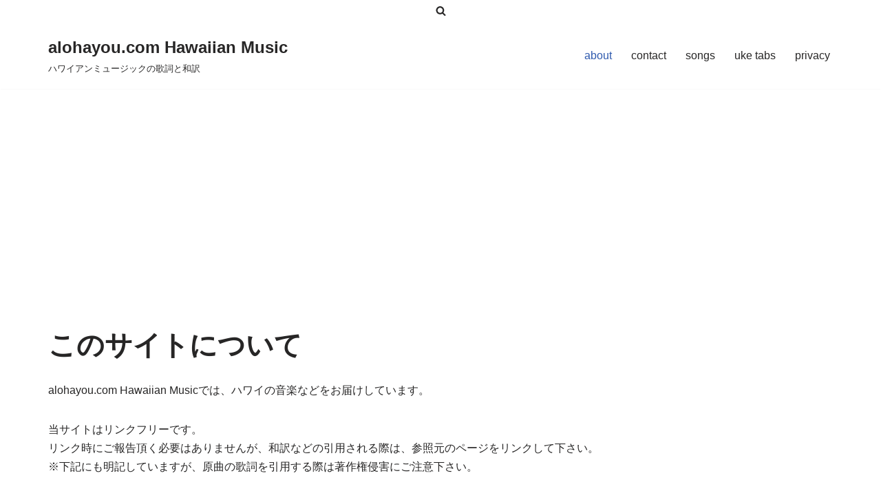

--- FILE ---
content_type: text/html; charset=UTF-8
request_url: https://alohayou.com/info/
body_size: 88849
content:
<!DOCTYPE html>
<html lang="ja">

<head>
	
	<meta charset="UTF-8">
	<meta name="viewport" content="width=device-width, initial-scale=1, minimum-scale=1">
	<link rel="profile" href="http://gmpg.org/xfn/11">
			<link rel="pingback" href="https://alohayou.com/wordpress/xmlrpc.php">
		<title>このサイトについて &#8211; alohayou.com Hawaiian Music</title>
<meta name='robots' content='max-image-preview:large' />
<link rel="alternate" type="application/rss+xml" title="alohayou.com Hawaiian Music &raquo; フィード" href="https://alohayou.com/feed/" />
<link rel="alternate" type="application/rss+xml" title="alohayou.com Hawaiian Music &raquo; コメントフィード" href="https://alohayou.com/comments/feed/" />
<link rel="alternate" type="application/rss+xml" title="alohayou.com Hawaiian Music &raquo; このサイトについて のコメントのフィード" href="https://alohayou.com/info/feed/" />
<link rel="alternate" title="oEmbed (JSON)" type="application/json+oembed" href="https://alohayou.com/wp-json/oembed/1.0/embed?url=https%3A%2F%2Falohayou.com%2Finfo%2F" />
<link rel="alternate" title="oEmbed (XML)" type="text/xml+oembed" href="https://alohayou.com/wp-json/oembed/1.0/embed?url=https%3A%2F%2Falohayou.com%2Finfo%2F&#038;format=xml" />
<style id='wp-img-auto-sizes-contain-inline-css'>
img:is([sizes=auto i],[sizes^="auto," i]){contain-intrinsic-size:3000px 1500px}
/*# sourceURL=wp-img-auto-sizes-contain-inline-css */
</style>
<style id='wp-emoji-styles-inline-css'>

	img.wp-smiley, img.emoji {
		display: inline !important;
		border: none !important;
		box-shadow: none !important;
		height: 1em !important;
		width: 1em !important;
		margin: 0 0.07em !important;
		vertical-align: -0.1em !important;
		background: none !important;
		padding: 0 !important;
	}
/*# sourceURL=wp-emoji-styles-inline-css */
</style>
<style id='wp-block-library-inline-css'>
:root{--wp-block-synced-color:#7a00df;--wp-block-synced-color--rgb:122,0,223;--wp-bound-block-color:var(--wp-block-synced-color);--wp-editor-canvas-background:#ddd;--wp-admin-theme-color:#007cba;--wp-admin-theme-color--rgb:0,124,186;--wp-admin-theme-color-darker-10:#006ba1;--wp-admin-theme-color-darker-10--rgb:0,107,160.5;--wp-admin-theme-color-darker-20:#005a87;--wp-admin-theme-color-darker-20--rgb:0,90,135;--wp-admin-border-width-focus:2px}@media (min-resolution:192dpi){:root{--wp-admin-border-width-focus:1.5px}}.wp-element-button{cursor:pointer}:root .has-very-light-gray-background-color{background-color:#eee}:root .has-very-dark-gray-background-color{background-color:#313131}:root .has-very-light-gray-color{color:#eee}:root .has-very-dark-gray-color{color:#313131}:root .has-vivid-green-cyan-to-vivid-cyan-blue-gradient-background{background:linear-gradient(135deg,#00d084,#0693e3)}:root .has-purple-crush-gradient-background{background:linear-gradient(135deg,#34e2e4,#4721fb 50%,#ab1dfe)}:root .has-hazy-dawn-gradient-background{background:linear-gradient(135deg,#faaca8,#dad0ec)}:root .has-subdued-olive-gradient-background{background:linear-gradient(135deg,#fafae1,#67a671)}:root .has-atomic-cream-gradient-background{background:linear-gradient(135deg,#fdd79a,#004a59)}:root .has-nightshade-gradient-background{background:linear-gradient(135deg,#330968,#31cdcf)}:root .has-midnight-gradient-background{background:linear-gradient(135deg,#020381,#2874fc)}:root{--wp--preset--font-size--normal:16px;--wp--preset--font-size--huge:42px}.has-regular-font-size{font-size:1em}.has-larger-font-size{font-size:2.625em}.has-normal-font-size{font-size:var(--wp--preset--font-size--normal)}.has-huge-font-size{font-size:var(--wp--preset--font-size--huge)}.has-text-align-center{text-align:center}.has-text-align-left{text-align:left}.has-text-align-right{text-align:right}.has-fit-text{white-space:nowrap!important}#end-resizable-editor-section{display:none}.aligncenter{clear:both}.items-justified-left{justify-content:flex-start}.items-justified-center{justify-content:center}.items-justified-right{justify-content:flex-end}.items-justified-space-between{justify-content:space-between}.screen-reader-text{border:0;clip-path:inset(50%);height:1px;margin:-1px;overflow:hidden;padding:0;position:absolute;width:1px;word-wrap:normal!important}.screen-reader-text:focus{background-color:#ddd;clip-path:none;color:#444;display:block;font-size:1em;height:auto;left:5px;line-height:normal;padding:15px 23px 14px;text-decoration:none;top:5px;width:auto;z-index:100000}html :where(.has-border-color){border-style:solid}html :where([style*=border-top-color]){border-top-style:solid}html :where([style*=border-right-color]){border-right-style:solid}html :where([style*=border-bottom-color]){border-bottom-style:solid}html :where([style*=border-left-color]){border-left-style:solid}html :where([style*=border-width]){border-style:solid}html :where([style*=border-top-width]){border-top-style:solid}html :where([style*=border-right-width]){border-right-style:solid}html :where([style*=border-bottom-width]){border-bottom-style:solid}html :where([style*=border-left-width]){border-left-style:solid}html :where(img[class*=wp-image-]){height:auto;max-width:100%}:where(figure){margin:0 0 1em}html :where(.is-position-sticky){--wp-admin--admin-bar--position-offset:var(--wp-admin--admin-bar--height,0px)}@media screen and (max-width:600px){html :where(.is-position-sticky){--wp-admin--admin-bar--position-offset:0px}}

/*# sourceURL=wp-block-library-inline-css */
</style><style id='global-styles-inline-css'>
:root{--wp--preset--aspect-ratio--square: 1;--wp--preset--aspect-ratio--4-3: 4/3;--wp--preset--aspect-ratio--3-4: 3/4;--wp--preset--aspect-ratio--3-2: 3/2;--wp--preset--aspect-ratio--2-3: 2/3;--wp--preset--aspect-ratio--16-9: 16/9;--wp--preset--aspect-ratio--9-16: 9/16;--wp--preset--color--black: #000000;--wp--preset--color--cyan-bluish-gray: #abb8c3;--wp--preset--color--white: #ffffff;--wp--preset--color--pale-pink: #f78da7;--wp--preset--color--vivid-red: #cf2e2e;--wp--preset--color--luminous-vivid-orange: #ff6900;--wp--preset--color--luminous-vivid-amber: #fcb900;--wp--preset--color--light-green-cyan: #7bdcb5;--wp--preset--color--vivid-green-cyan: #00d084;--wp--preset--color--pale-cyan-blue: #8ed1fc;--wp--preset--color--vivid-cyan-blue: #0693e3;--wp--preset--color--vivid-purple: #9b51e0;--wp--preset--color--neve-link-color: var(--nv-primary-accent);--wp--preset--color--neve-link-hover-color: var(--nv-secondary-accent);--wp--preset--color--nv-site-bg: var(--nv-site-bg);--wp--preset--color--nv-light-bg: var(--nv-light-bg);--wp--preset--color--nv-dark-bg: var(--nv-dark-bg);--wp--preset--color--neve-text-color: var(--nv-text-color);--wp--preset--color--nv-text-dark-bg: var(--nv-text-dark-bg);--wp--preset--color--nv-c-1: var(--nv-c-1);--wp--preset--color--nv-c-2: var(--nv-c-2);--wp--preset--gradient--vivid-cyan-blue-to-vivid-purple: linear-gradient(135deg,rgb(6,147,227) 0%,rgb(155,81,224) 100%);--wp--preset--gradient--light-green-cyan-to-vivid-green-cyan: linear-gradient(135deg,rgb(122,220,180) 0%,rgb(0,208,130) 100%);--wp--preset--gradient--luminous-vivid-amber-to-luminous-vivid-orange: linear-gradient(135deg,rgb(252,185,0) 0%,rgb(255,105,0) 100%);--wp--preset--gradient--luminous-vivid-orange-to-vivid-red: linear-gradient(135deg,rgb(255,105,0) 0%,rgb(207,46,46) 100%);--wp--preset--gradient--very-light-gray-to-cyan-bluish-gray: linear-gradient(135deg,rgb(238,238,238) 0%,rgb(169,184,195) 100%);--wp--preset--gradient--cool-to-warm-spectrum: linear-gradient(135deg,rgb(74,234,220) 0%,rgb(151,120,209) 20%,rgb(207,42,186) 40%,rgb(238,44,130) 60%,rgb(251,105,98) 80%,rgb(254,248,76) 100%);--wp--preset--gradient--blush-light-purple: linear-gradient(135deg,rgb(255,206,236) 0%,rgb(152,150,240) 100%);--wp--preset--gradient--blush-bordeaux: linear-gradient(135deg,rgb(254,205,165) 0%,rgb(254,45,45) 50%,rgb(107,0,62) 100%);--wp--preset--gradient--luminous-dusk: linear-gradient(135deg,rgb(255,203,112) 0%,rgb(199,81,192) 50%,rgb(65,88,208) 100%);--wp--preset--gradient--pale-ocean: linear-gradient(135deg,rgb(255,245,203) 0%,rgb(182,227,212) 50%,rgb(51,167,181) 100%);--wp--preset--gradient--electric-grass: linear-gradient(135deg,rgb(202,248,128) 0%,rgb(113,206,126) 100%);--wp--preset--gradient--midnight: linear-gradient(135deg,rgb(2,3,129) 0%,rgb(40,116,252) 100%);--wp--preset--font-size--small: 13px;--wp--preset--font-size--medium: 20px;--wp--preset--font-size--large: 36px;--wp--preset--font-size--x-large: 42px;--wp--preset--spacing--20: 0.44rem;--wp--preset--spacing--30: 0.67rem;--wp--preset--spacing--40: 1rem;--wp--preset--spacing--50: 1.5rem;--wp--preset--spacing--60: 2.25rem;--wp--preset--spacing--70: 3.38rem;--wp--preset--spacing--80: 5.06rem;--wp--preset--shadow--natural: 6px 6px 9px rgba(0, 0, 0, 0.2);--wp--preset--shadow--deep: 12px 12px 50px rgba(0, 0, 0, 0.4);--wp--preset--shadow--sharp: 6px 6px 0px rgba(0, 0, 0, 0.2);--wp--preset--shadow--outlined: 6px 6px 0px -3px rgb(255, 255, 255), 6px 6px rgb(0, 0, 0);--wp--preset--shadow--crisp: 6px 6px 0px rgb(0, 0, 0);}:where(.is-layout-flex){gap: 0.5em;}:where(.is-layout-grid){gap: 0.5em;}body .is-layout-flex{display: flex;}.is-layout-flex{flex-wrap: wrap;align-items: center;}.is-layout-flex > :is(*, div){margin: 0;}body .is-layout-grid{display: grid;}.is-layout-grid > :is(*, div){margin: 0;}:where(.wp-block-columns.is-layout-flex){gap: 2em;}:where(.wp-block-columns.is-layout-grid){gap: 2em;}:where(.wp-block-post-template.is-layout-flex){gap: 1.25em;}:where(.wp-block-post-template.is-layout-grid){gap: 1.25em;}.has-black-color{color: var(--wp--preset--color--black) !important;}.has-cyan-bluish-gray-color{color: var(--wp--preset--color--cyan-bluish-gray) !important;}.has-white-color{color: var(--wp--preset--color--white) !important;}.has-pale-pink-color{color: var(--wp--preset--color--pale-pink) !important;}.has-vivid-red-color{color: var(--wp--preset--color--vivid-red) !important;}.has-luminous-vivid-orange-color{color: var(--wp--preset--color--luminous-vivid-orange) !important;}.has-luminous-vivid-amber-color{color: var(--wp--preset--color--luminous-vivid-amber) !important;}.has-light-green-cyan-color{color: var(--wp--preset--color--light-green-cyan) !important;}.has-vivid-green-cyan-color{color: var(--wp--preset--color--vivid-green-cyan) !important;}.has-pale-cyan-blue-color{color: var(--wp--preset--color--pale-cyan-blue) !important;}.has-vivid-cyan-blue-color{color: var(--wp--preset--color--vivid-cyan-blue) !important;}.has-vivid-purple-color{color: var(--wp--preset--color--vivid-purple) !important;}.has-neve-link-color-color{color: var(--wp--preset--color--neve-link-color) !important;}.has-neve-link-hover-color-color{color: var(--wp--preset--color--neve-link-hover-color) !important;}.has-nv-site-bg-color{color: var(--wp--preset--color--nv-site-bg) !important;}.has-nv-light-bg-color{color: var(--wp--preset--color--nv-light-bg) !important;}.has-nv-dark-bg-color{color: var(--wp--preset--color--nv-dark-bg) !important;}.has-neve-text-color-color{color: var(--wp--preset--color--neve-text-color) !important;}.has-nv-text-dark-bg-color{color: var(--wp--preset--color--nv-text-dark-bg) !important;}.has-nv-c-1-color{color: var(--wp--preset--color--nv-c-1) !important;}.has-nv-c-2-color{color: var(--wp--preset--color--nv-c-2) !important;}.has-black-background-color{background-color: var(--wp--preset--color--black) !important;}.has-cyan-bluish-gray-background-color{background-color: var(--wp--preset--color--cyan-bluish-gray) !important;}.has-white-background-color{background-color: var(--wp--preset--color--white) !important;}.has-pale-pink-background-color{background-color: var(--wp--preset--color--pale-pink) !important;}.has-vivid-red-background-color{background-color: var(--wp--preset--color--vivid-red) !important;}.has-luminous-vivid-orange-background-color{background-color: var(--wp--preset--color--luminous-vivid-orange) !important;}.has-luminous-vivid-amber-background-color{background-color: var(--wp--preset--color--luminous-vivid-amber) !important;}.has-light-green-cyan-background-color{background-color: var(--wp--preset--color--light-green-cyan) !important;}.has-vivid-green-cyan-background-color{background-color: var(--wp--preset--color--vivid-green-cyan) !important;}.has-pale-cyan-blue-background-color{background-color: var(--wp--preset--color--pale-cyan-blue) !important;}.has-vivid-cyan-blue-background-color{background-color: var(--wp--preset--color--vivid-cyan-blue) !important;}.has-vivid-purple-background-color{background-color: var(--wp--preset--color--vivid-purple) !important;}.has-neve-link-color-background-color{background-color: var(--wp--preset--color--neve-link-color) !important;}.has-neve-link-hover-color-background-color{background-color: var(--wp--preset--color--neve-link-hover-color) !important;}.has-nv-site-bg-background-color{background-color: var(--wp--preset--color--nv-site-bg) !important;}.has-nv-light-bg-background-color{background-color: var(--wp--preset--color--nv-light-bg) !important;}.has-nv-dark-bg-background-color{background-color: var(--wp--preset--color--nv-dark-bg) !important;}.has-neve-text-color-background-color{background-color: var(--wp--preset--color--neve-text-color) !important;}.has-nv-text-dark-bg-background-color{background-color: var(--wp--preset--color--nv-text-dark-bg) !important;}.has-nv-c-1-background-color{background-color: var(--wp--preset--color--nv-c-1) !important;}.has-nv-c-2-background-color{background-color: var(--wp--preset--color--nv-c-2) !important;}.has-black-border-color{border-color: var(--wp--preset--color--black) !important;}.has-cyan-bluish-gray-border-color{border-color: var(--wp--preset--color--cyan-bluish-gray) !important;}.has-white-border-color{border-color: var(--wp--preset--color--white) !important;}.has-pale-pink-border-color{border-color: var(--wp--preset--color--pale-pink) !important;}.has-vivid-red-border-color{border-color: var(--wp--preset--color--vivid-red) !important;}.has-luminous-vivid-orange-border-color{border-color: var(--wp--preset--color--luminous-vivid-orange) !important;}.has-luminous-vivid-amber-border-color{border-color: var(--wp--preset--color--luminous-vivid-amber) !important;}.has-light-green-cyan-border-color{border-color: var(--wp--preset--color--light-green-cyan) !important;}.has-vivid-green-cyan-border-color{border-color: var(--wp--preset--color--vivid-green-cyan) !important;}.has-pale-cyan-blue-border-color{border-color: var(--wp--preset--color--pale-cyan-blue) !important;}.has-vivid-cyan-blue-border-color{border-color: var(--wp--preset--color--vivid-cyan-blue) !important;}.has-vivid-purple-border-color{border-color: var(--wp--preset--color--vivid-purple) !important;}.has-neve-link-color-border-color{border-color: var(--wp--preset--color--neve-link-color) !important;}.has-neve-link-hover-color-border-color{border-color: var(--wp--preset--color--neve-link-hover-color) !important;}.has-nv-site-bg-border-color{border-color: var(--wp--preset--color--nv-site-bg) !important;}.has-nv-light-bg-border-color{border-color: var(--wp--preset--color--nv-light-bg) !important;}.has-nv-dark-bg-border-color{border-color: var(--wp--preset--color--nv-dark-bg) !important;}.has-neve-text-color-border-color{border-color: var(--wp--preset--color--neve-text-color) !important;}.has-nv-text-dark-bg-border-color{border-color: var(--wp--preset--color--nv-text-dark-bg) !important;}.has-nv-c-1-border-color{border-color: var(--wp--preset--color--nv-c-1) !important;}.has-nv-c-2-border-color{border-color: var(--wp--preset--color--nv-c-2) !important;}.has-vivid-cyan-blue-to-vivid-purple-gradient-background{background: var(--wp--preset--gradient--vivid-cyan-blue-to-vivid-purple) !important;}.has-light-green-cyan-to-vivid-green-cyan-gradient-background{background: var(--wp--preset--gradient--light-green-cyan-to-vivid-green-cyan) !important;}.has-luminous-vivid-amber-to-luminous-vivid-orange-gradient-background{background: var(--wp--preset--gradient--luminous-vivid-amber-to-luminous-vivid-orange) !important;}.has-luminous-vivid-orange-to-vivid-red-gradient-background{background: var(--wp--preset--gradient--luminous-vivid-orange-to-vivid-red) !important;}.has-very-light-gray-to-cyan-bluish-gray-gradient-background{background: var(--wp--preset--gradient--very-light-gray-to-cyan-bluish-gray) !important;}.has-cool-to-warm-spectrum-gradient-background{background: var(--wp--preset--gradient--cool-to-warm-spectrum) !important;}.has-blush-light-purple-gradient-background{background: var(--wp--preset--gradient--blush-light-purple) !important;}.has-blush-bordeaux-gradient-background{background: var(--wp--preset--gradient--blush-bordeaux) !important;}.has-luminous-dusk-gradient-background{background: var(--wp--preset--gradient--luminous-dusk) !important;}.has-pale-ocean-gradient-background{background: var(--wp--preset--gradient--pale-ocean) !important;}.has-electric-grass-gradient-background{background: var(--wp--preset--gradient--electric-grass) !important;}.has-midnight-gradient-background{background: var(--wp--preset--gradient--midnight) !important;}.has-small-font-size{font-size: var(--wp--preset--font-size--small) !important;}.has-medium-font-size{font-size: var(--wp--preset--font-size--medium) !important;}.has-large-font-size{font-size: var(--wp--preset--font-size--large) !important;}.has-x-large-font-size{font-size: var(--wp--preset--font-size--x-large) !important;}
/*# sourceURL=global-styles-inline-css */
</style>

<style id='classic-theme-styles-inline-css'>
/*! This file is auto-generated */
.wp-block-button__link{color:#fff;background-color:#32373c;border-radius:9999px;box-shadow:none;text-decoration:none;padding:calc(.667em + 2px) calc(1.333em + 2px);font-size:1.125em}.wp-block-file__button{background:#32373c;color:#fff;text-decoration:none}
/*# sourceURL=/wp-includes/css/classic-themes.min.css */
</style>
<link rel='stylesheet' id='contact-form-7-css' href='https://alohayou.com/wordpress/wp-content/plugins/contact-form-7/includes/css/styles.css?ver=6.1.4' media='all' />
<link rel='stylesheet' id='neve-style-css' href='https://alohayou.com/wordpress/wp-content/themes/neve/style-main-new.min.css?ver=4.2.2' media='all' />
<style id='neve-style-inline-css'>
.is-menu-sidebar .header-menu-sidebar { visibility: visible; }.is-menu-sidebar.menu_sidebar_slide_left .header-menu-sidebar { transform: translate3d(0, 0, 0); left: 0; }.is-menu-sidebar.menu_sidebar_slide_right .header-menu-sidebar { transform: translate3d(0, 0, 0); right: 0; }.is-menu-sidebar.menu_sidebar_pull_right .header-menu-sidebar, .is-menu-sidebar.menu_sidebar_pull_left .header-menu-sidebar { transform: translateX(0); }.is-menu-sidebar.menu_sidebar_dropdown .header-menu-sidebar { height: auto; }.is-menu-sidebar.menu_sidebar_dropdown .header-menu-sidebar-inner { max-height: 400px; padding: 20px 0; }.is-menu-sidebar.menu_sidebar_full_canvas .header-menu-sidebar { opacity: 1; }.header-menu-sidebar .menu-item-nav-search:not(.floating) { pointer-events: none; }.header-menu-sidebar .menu-item-nav-search .is-menu-sidebar { pointer-events: unset; }@media screen and (max-width: 960px) { .builder-item.cr .item--inner { --textalign: center; --justify: center; } }
.nv-meta-list li.meta:not(:last-child):after { content:"/" }.nv-meta-list .no-mobile{
			display:none;
		}.nv-meta-list li.last::after{
			content: ""!important;
		}@media (min-width: 769px) {
			.nv-meta-list .no-mobile {
				display: inline-block;
			}
			.nv-meta-list li.last:not(:last-child)::after {
		 		content: "/" !important;
			}
		}
 :root{ --container: 748px;--postwidth:100%; --primarybtnbg: var(--nv-primary-accent); --primarybtnhoverbg: var(--nv-primary-accent); --primarybtncolor: #fff; --secondarybtncolor: var(--nv-primary-accent); --primarybtnhovercolor: #fff; --secondarybtnhovercolor: var(--nv-primary-accent);--primarybtnborderradius:3px;--secondarybtnborderradius:3px;--secondarybtnborderwidth:3px;--btnpadding:13px 15px;--primarybtnpadding:13px 15px;--secondarybtnpadding:calc(13px - 3px) calc(15px - 3px); --bodyfontfamily: Arial,Helvetica,sans-serif; --bodyfontsize: 15px; --bodylineheight: 1.6; --bodyletterspacing: 0px; --bodyfontweight: 400; --h1fontsize: 36px; --h1fontweight: 700; --h1lineheight: 1.2; --h1letterspacing: 0px; --h1texttransform: none; --h2fontsize: 28px; --h2fontweight: 700; --h2lineheight: 1.3; --h2letterspacing: 0px; --h2texttransform: none; --h3fontsize: 24px; --h3fontweight: 700; --h3lineheight: 1.4; --h3letterspacing: 0px; --h3texttransform: none; --h4fontsize: 20px; --h4fontweight: 700; --h4lineheight: 1.6; --h4letterspacing: 0px; --h4texttransform: none; --h5fontsize: 16px; --h5fontweight: 700; --h5lineheight: 1.6; --h5letterspacing: 0px; --h5texttransform: none; --h6fontsize: 14px; --h6fontweight: 700; --h6lineheight: 1.6; --h6letterspacing: 0px; --h6texttransform: none;--formfieldborderwidth:2px;--formfieldborderradius:3px; --formfieldbgcolor: var(--nv-site-bg); --formfieldbordercolor: #dddddd; --formfieldcolor: var(--nv-text-color);--formfieldpadding:10px 12px; } .nv-index-posts{ --borderradius:0px; } .single-post-container .alignfull > [class*="__inner-container"], .single-post-container .alignwide > [class*="__inner-container"]{ max-width:718px } .nv-meta-list{ --avatarsize: 20px; } .single .nv-meta-list{ --avatarsize: 20px; } .nv-post-cover{ --height: 250px;--padding:40px 15px;--justify: flex-start; --textalign: left; --valign: center; } .nv-post-cover .nv-title-meta-wrap, .nv-page-title-wrap, .entry-header{ --textalign: left; } .nv-is-boxed.nv-title-meta-wrap{ --padding:40px 15px; --bgcolor: var(--nv-dark-bg); } .nv-overlay{ --opacity: 50; --blendmode: normal; } .nv-is-boxed.nv-comments-wrap{ --padding:20px; } .nv-is-boxed.comment-respond{ --padding:20px; } .single:not(.single-product), .page{ --c-vspace:0 0 0 0;; } .scroll-to-top{ --color: var(--nv-text-dark-bg);--padding:8px 10px; --borderradius: 3px; --bgcolor: var(--nv-primary-accent); --hovercolor: var(--nv-text-dark-bg); --hoverbgcolor: var(--nv-primary-accent);--size:16px; } .global-styled{ --bgcolor: var(--nv-site-bg); } .header-top{ --rowbcolor: var(--nv-light-bg); --color: var(--nv-text-color); --bgcolor: var(--nv-site-bg); } .header-main{ --rowbcolor: var(--nv-light-bg); --color: var(--nv-text-color); --bgcolor: var(--nv-site-bg); } .header-bottom{ --rowbcolor: var(--nv-light-bg); --color: var(--nv-text-color); --bgcolor: var(--nv-site-bg); } .header-menu-sidebar-bg{ --justify: flex-start; --textalign: left;--flexg: 1;--wrapdropdownwidth: auto; --color: var(--nv-text-color); --bgcolor: var(--nv-site-bg); } .header-menu-sidebar{ width: 360px; } .builder-item--logo{ --maxwidth: 120px; --fs: 24px;--padding:10px 0;--margin:0; --textalign: left;--justify: flex-start; } .builder-item--nav-icon,.header-menu-sidebar .close-sidebar-panel .navbar-toggle{ --borderradius:0; } .builder-item--nav-icon{ --label-margin:0 5px 0 0;;--padding:10px 15px;--margin:0; } .builder-item--primary-menu{ --hovercolor: var(--nv-secondary-accent); --hovertextcolor: var(--nv-text-color); --activecolor: var(--nv-primary-accent); --spacing: 20px; --height: 25px;--padding:0;--margin:0; --fontsize: 1em; --lineheight: 1.6; --letterspacing: 0px; --fontweight: 500; --texttransform: none; --iconsize: 1em; } .hfg-is-group.has-primary-menu .inherit-ff{ --inheritedfw: 500; } .builder-item--header_search_responsive{ --iconsize: 15px; --formfieldfontsize: 14px;--formfieldborderwidth:2px;--formfieldborderradius:2px; --height: 40px;--padding:0 10px;--margin:0; } .footer-top-inner .row{ grid-template-columns:1fr 1fr 1fr; --valign: flex-start; } .footer-top{ --rowbcolor: var(--nv-light-bg); --color: var(--nv-text-color); --bgcolor: var(--nv-site-bg); } .footer-main-inner .row{ grid-template-columns:1fr 1fr 1fr; --valign: flex-start; } .footer-main{ --rowbcolor: var(--nv-light-bg); --color: var(--nv-text-color); --bgcolor: var(--nv-site-bg); } .footer-bottom-inner .row{ grid-template-columns:1fr 1fr 1fr; --valign: flex-start; } .footer-bottom{ --rowbcolor: var(--nv-light-bg); --color: var(--nv-text-dark-bg); --bgcolor: var(--nv-dark-bg); } @media(min-width: 576px){ :root{ --container: 992px;--postwidth:100%;--btnpadding:13px 15px;--primarybtnpadding:13px 15px;--secondarybtnpadding:calc(13px - 3px) calc(15px - 3px); --bodyfontsize: 16px; --bodylineheight: 1.6; --bodyletterspacing: 0px; --h1fontsize: 38px; --h1lineheight: 1.2; --h1letterspacing: 0px; --h2fontsize: 30px; --h2lineheight: 1.2; --h2letterspacing: 0px; --h3fontsize: 26px; --h3lineheight: 1.4; --h3letterspacing: 0px; --h4fontsize: 22px; --h4lineheight: 1.5; --h4letterspacing: 0px; --h5fontsize: 18px; --h5lineheight: 1.6; --h5letterspacing: 0px; --h6fontsize: 14px; --h6lineheight: 1.6; --h6letterspacing: 0px; } .single-post-container .alignfull > [class*="__inner-container"], .single-post-container .alignwide > [class*="__inner-container"]{ max-width:962px } .nv-meta-list{ --avatarsize: 20px; } .single .nv-meta-list{ --avatarsize: 20px; } .nv-post-cover{ --height: 320px;--padding:60px 30px;--justify: flex-start; --textalign: left; --valign: center; } .nv-post-cover .nv-title-meta-wrap, .nv-page-title-wrap, .entry-header{ --textalign: left; } .nv-is-boxed.nv-title-meta-wrap{ --padding:60px 30px; } .nv-is-boxed.nv-comments-wrap{ --padding:30px; } .nv-is-boxed.comment-respond{ --padding:30px; } .single:not(.single-product), .page{ --c-vspace:0 0 0 0;; } .scroll-to-top{ --padding:8px 10px;--size:16px; } .header-menu-sidebar-bg{ --justify: flex-start; --textalign: left;--flexg: 1;--wrapdropdownwidth: auto; } .header-menu-sidebar{ width: 360px; } .builder-item--logo{ --maxwidth: 120px; --fs: 24px;--padding:10px 0;--margin:0; --textalign: left;--justify: flex-start; } .builder-item--nav-icon{ --label-margin:0 5px 0 0;;--padding:10px 15px;--margin:0; } .builder-item--primary-menu{ --spacing: 20px; --height: 25px;--padding:0;--margin:0; --fontsize: 1em; --lineheight: 1.6; --letterspacing: 0px; --iconsize: 1em; } .builder-item--header_search_responsive{ --formfieldfontsize: 14px;--formfieldborderwidth:2px;--formfieldborderradius:2px; --height: 40px;--padding:0 10px;--margin:0; } }@media(min-width: 960px){ :root{ --container: 1170px;--postwidth:100%;--btnpadding:13px 15px;--primarybtnpadding:13px 15px;--secondarybtnpadding:calc(13px - 3px) calc(15px - 3px); --bodyfontsize: 16px; --bodylineheight: 1.7; --bodyletterspacing: 0px; --h1fontsize: 40px; --h1lineheight: 1.1; --h1letterspacing: 0px; --h2fontsize: 32px; --h2lineheight: 1.2; --h2letterspacing: 0px; --h3fontsize: 28px; --h3lineheight: 1.4; --h3letterspacing: 0px; --h4fontsize: 24px; --h4lineheight: 1.5; --h4letterspacing: 0px; --h5fontsize: 20px; --h5lineheight: 1.6; --h5letterspacing: 0px; --h6fontsize: 16px; --h6lineheight: 1.6; --h6letterspacing: 0px; } body:not(.single):not(.archive):not(.blog):not(.search):not(.error404) .neve-main > .container .col, body.post-type-archive-course .neve-main > .container .col, body.post-type-archive-llms_membership .neve-main > .container .col{ max-width: 100%; } body:not(.single):not(.archive):not(.blog):not(.search):not(.error404) .nv-sidebar-wrap, body.post-type-archive-course .nv-sidebar-wrap, body.post-type-archive-llms_membership .nv-sidebar-wrap{ max-width: 0%; } .neve-main > .archive-container .nv-index-posts.col{ max-width: 100%; } .neve-main > .archive-container .nv-sidebar-wrap{ max-width: 0%; } .neve-main > .single-post-container .nv-single-post-wrap.col{ max-width: 70%; } .single-post-container .alignfull > [class*="__inner-container"], .single-post-container .alignwide > [class*="__inner-container"]{ max-width:789px } .container-fluid.single-post-container .alignfull > [class*="__inner-container"], .container-fluid.single-post-container .alignwide > [class*="__inner-container"]{ max-width:calc(70% + 15px) } .neve-main > .single-post-container .nv-sidebar-wrap{ max-width: 30%; } .nv-meta-list{ --avatarsize: 20px; } .single .nv-meta-list{ --avatarsize: 20px; } .nv-post-cover{ --height: 400px;--padding:60px 40px;--justify: flex-start; --textalign: left; --valign: center; } .nv-post-cover .nv-title-meta-wrap, .nv-page-title-wrap, .entry-header{ --textalign: left; } .nv-is-boxed.nv-title-meta-wrap{ --padding:60px 40px; } .nv-is-boxed.nv-comments-wrap{ --padding:40px; } .nv-is-boxed.comment-respond{ --padding:40px; } .single:not(.single-product), .page{ --c-vspace:0 0 0 0;; } .scroll-to-top{ --padding:8px 10px;--size:16px; } .header-menu-sidebar-bg{ --justify: flex-start; --textalign: left;--flexg: 1;--wrapdropdownwidth: auto; } .header-menu-sidebar{ width: 360px; } .builder-item--logo{ --maxwidth: 120px; --fs: 24px;--padding:10px 0;--margin:0; --textalign: left;--justify: flex-start; } .builder-item--nav-icon{ --label-margin:0 5px 0 0;;--padding:10px 15px;--margin:0; } .builder-item--primary-menu{ --spacing: 20px; --height: 25px;--padding:0;--margin:0; --fontsize: 1em; --lineheight: 1.6; --letterspacing: 0px; --iconsize: 1em; } .builder-item--header_search_responsive{ --formfieldfontsize: 14px;--formfieldborderwidth:2px;--formfieldborderradius:2px; --height: 40px;--padding:0 10px;--margin:0; } }.scroll-to-top {right: 20px; border: none; position: fixed; bottom: 30px; display: none; opacity: 0; visibility: hidden; transition: opacity 0.3s ease-in-out, visibility 0.3s ease-in-out; align-items: center; justify-content: center; z-index: 999; } @supports (-webkit-overflow-scrolling: touch) { .scroll-to-top { bottom: 74px; } } .scroll-to-top.image { background-position: center; } .scroll-to-top .scroll-to-top-image { width: 100%; height: 100%; } .scroll-to-top .scroll-to-top-label { margin: 0; padding: 5px; } .scroll-to-top:hover { text-decoration: none; } .scroll-to-top.scroll-to-top-left {left: 20px; right: unset;} .scroll-to-top.scroll-show-mobile { display: flex; } @media (min-width: 960px) { .scroll-to-top { display: flex; } }.scroll-to-top { color: var(--color); padding: var(--padding); border-radius: var(--borderradius); background: var(--bgcolor); } .scroll-to-top:hover, .scroll-to-top:focus { color: var(--hovercolor); background: var(--hoverbgcolor); } .scroll-to-top-icon, .scroll-to-top.image .scroll-to-top-image { width: var(--size); height: var(--size); } .scroll-to-top-image { background-image: var(--bgimage); background-size: cover; }:root{--nv-primary-accent:#2f5aae;--nv-secondary-accent:#2f5aae;--nv-site-bg:#ffffff;--nv-light-bg:#f4f5f7;--nv-dark-bg:#121212;--nv-text-color:#272626;--nv-text-dark-bg:#ffffff;--nv-c-1:#9463ae;--nv-c-2:#be574b;--nv-fallback-ff:Arial, Helvetica, sans-serif;}
/*# sourceURL=neve-style-inline-css */
</style>
<link rel='stylesheet' id='amazonjs-css' href='https://alohayou.com/wordpress/wp-content/plugins/amazonjs/css/amazonjs.css?ver=0.10' media='all' />
<link rel="https://api.w.org/" href="https://alohayou.com/wp-json/" /><link rel="alternate" title="JSON" type="application/json" href="https://alohayou.com/wp-json/wp/v2/pages/4166" /><link rel="EditURI" type="application/rsd+xml" title="RSD" href="https://alohayou.com/wordpress/xmlrpc.php?rsd" />
<meta name="generator" content="WordPress 6.9" />
<link rel="canonical" href="https://alohayou.com/info/" />
<link rel='shortlink' href='https://alohayou.com/?p=4166' />
   <script type="text/javascript">
   var _gaq = _gaq || [];
   _gaq.push(['_setAccount', 'UA-949808-3']);
   _gaq.push(['_trackPageview']);
   (function() {
   var ga = document.createElement('script'); ga.type = 'text/javascript'; ga.async = true;
   ga.src = ('https:' == document.location.protocol ? 'https://ssl' : 'http://www') + '.google-analytics.com/ga.js';
   var s = document.getElementsByTagName('script')[0]; s.parentNode.insertBefore(ga, s);
   })();
   </script>
<link rel="amphtml" href="https://alohayou.com/info/?amp"><link rel="icon" href="https://alohayou.com/wordpress/wp-content/uploads/2020/07/cropped-aloha-32x32.jpg" sizes="32x32" />
<link rel="icon" href="https://alohayou.com/wordpress/wp-content/uploads/2020/07/cropped-aloha-192x192.jpg" sizes="192x192" />
<link rel="apple-touch-icon" href="https://alohayou.com/wordpress/wp-content/uploads/2020/07/cropped-aloha-180x180.jpg" />
<meta name="msapplication-TileImage" content="https://alohayou.com/wordpress/wp-content/uploads/2020/07/cropped-aloha-270x270.jpg" />

	<script data-ad-client="ca-pub-0666532137313705" async src="https://pagead2.googlesyndication.com/pagead/js/adsbygoogle.js"></script>

</head>

<body  class="wp-singular page-template-default page page-id-4166 wp-theme-neve  nv-blog-default nv-sidebar-full-width menu_sidebar_slide_left" id="neve_body"  >
<div class="wrapper">
	
	<header class="header"  >
		<a class="neve-skip-link show-on-focus" href="#content" >
			コンテンツへスキップ		</a>
		<div id="header-grid"  class="hfg_header site-header">
	<div class="header--row header-top hide-on-mobile hide-on-tablet layout-full-contained has-center header--row"
	data-row-id="top" data-show-on="desktop">

	<div
		class="header--row-inner header-top-inner">
		<div class="container">
			<div
				class="row row--wrapper"
				data-section="hfg_header_layout_top" >
				<div class="hfg-slot left"></div><div class="hfg-slot center"><div class="builder-item desktop-left"><div class="item--inner builder-item--header_search_responsive"
		data-section="header_search_responsive"
		data-item-id="header_search_responsive">
	<div class="nv-search-icon-component" >
	<div  class="menu-item-nav-search minimal">
		<a aria-label="検索" href="#" class="nv-icon nv-search" >
				<svg width="15" height="15" viewBox="0 0 1792 1792" xmlns="http://www.w3.org/2000/svg"><path d="M1216 832q0-185-131.5-316.5t-316.5-131.5-316.5 131.5-131.5 316.5 131.5 316.5 316.5 131.5 316.5-131.5 131.5-316.5zm512 832q0 52-38 90t-90 38q-54 0-90-38l-343-342q-179 124-399 124-143 0-273.5-55.5t-225-150-150-225-55.5-273.5 55.5-273.5 150-225 225-150 273.5-55.5 273.5 55.5 225 150 150 225 55.5 273.5q0 220-124 399l343 343q37 37 37 90z" /></svg>
			</a>		<div class="nv-nav-search" aria-label="search">
			<div class="form-wrap ">
				
<form role="search"
	method="get"
	class="search-form"
	action="https://alohayou.com/">
	<label>
		<span class="screen-reader-text">検索...</span>
	</label>
	<input type="search"
		class="search-field"
		aria-label="検索"
		placeholder="サイト内検索..."
		value=""
		name="s"/>
	<button type="submit"
			class="search-submit nv-submit"
			aria-label="検索">
					<span class="nv-search-icon-wrap">
				<span class="nv-icon nv-search" >
				<svg width="15" height="15" viewBox="0 0 1792 1792" xmlns="http://www.w3.org/2000/svg"><path d="M1216 832q0-185-131.5-316.5t-316.5-131.5-316.5 131.5-131.5 316.5 131.5 316.5 316.5 131.5 316.5-131.5 131.5-316.5zm512 832q0 52-38 90t-90 38q-54 0-90-38l-343-342q-179 124-399 124-143 0-273.5-55.5t-225-150-150-225-55.5-273.5 55.5-273.5 150-225 225-150 273.5-55.5 273.5 55.5 225 150 150 225 55.5 273.5q0 220-124 399l343 343q37 37 37 90z" /></svg>
			</span>			</span>
			</button>
	</form>
			</div>
					</div>
	</div>
</div>
	</div>

</div></div><div class="hfg-slot right"></div>							</div>
		</div>
	</div>
</div>


<nav class="header--row header-main hide-on-mobile hide-on-tablet layout-full-contained nv-navbar header--row"
	data-row-id="main" data-show-on="desktop">

	<div
		class="header--row-inner header-main-inner">
		<div class="container">
			<div
				class="row row--wrapper"
				data-section="hfg_header_layout_main" >
				<div class="hfg-slot left"><div class="builder-item desktop-left"><div class="item--inner builder-item--logo"
		data-section="title_tagline"
		data-item-id="logo">
	
<div class="site-logo">
	<a class="brand" href="https://alohayou.com/" aria-label="alohayou.com Hawaiian Music ハワイアンミュージックの歌詞と和訳" rel="home"><div class="nv-title-tagline-wrap"><p class="site-title">alohayou.com Hawaiian Music</p><small>ハワイアンミュージックの歌詞と和訳</small></div></a></div>
	</div>

</div></div><div class="hfg-slot right"><div class="builder-item has-nav"><div class="item--inner builder-item--primary-menu has_menu"
		data-section="header_menu_primary"
		data-item-id="primary-menu">
	<div class="nv-nav-wrap">
	<div role="navigation" class="nav-menu-primary"
			aria-label="メインメニュー">

		<ul id="nv-primary-navigation-main" class="primary-menu-ul nav-ul menu-desktop"><li id="menu-item-13934" class="menu-item menu-item-type-post_type menu-item-object-page current-menu-item page_item page-item-4166 current_page_item menu-item-13934 nv-active"><div class="wrap"><a href="https://alohayou.com/info/" aria-current="page">about</a></div></li>
<li id="menu-item-13926" class="menu-item menu-item-type-post_type menu-item-object-page menu-item-13926"><div class="wrap"><a href="https://alohayou.com/contact/">contact</a></div></li>
<li id="menu-item-13928" class="menu-item menu-item-type-post_type menu-item-object-page menu-item-13928"><div class="wrap"><a href="https://alohayou.com/translation/">songs</a></div></li>
<li id="menu-item-13930" class="menu-item menu-item-type-post_type menu-item-object-page menu-item-13930"><div class="wrap"><a href="https://alohayou.com/tabs/">uke tabs</a></div></li>
<li id="menu-item-19995" class="menu-item menu-item-type-post_type menu-item-object-page menu-item-privacy-policy menu-item-19995"><div class="wrap"><a href="https://alohayou.com/privacy/">privacy</a></div></li>
</ul>	</div>
</div>

	</div>

</div></div>							</div>
		</div>
	</div>
</nav>


<nav class="header--row header-main hide-on-desktop layout-full-contained nv-navbar header--row"
	data-row-id="main" data-show-on="mobile">

	<div
		class="header--row-inner header-main-inner">
		<div class="container">
			<div
				class="row row--wrapper"
				data-section="hfg_header_layout_main" >
				<div class="hfg-slot left"><div class="builder-item tablet-left mobile-left"><div class="item--inner builder-item--logo"
		data-section="title_tagline"
		data-item-id="logo">
	
<div class="site-logo">
	<a class="brand" href="https://alohayou.com/" aria-label="alohayou.com Hawaiian Music ハワイアンミュージックの歌詞と和訳" rel="home"><div class="nv-title-tagline-wrap"><p class="site-title">alohayou.com Hawaiian Music</p><small>ハワイアンミュージックの歌詞と和訳</small></div></a></div>
	</div>

</div></div><div class="hfg-slot right"><div class="builder-item tablet-left mobile-left"><div class="item--inner builder-item--nav-icon"
		data-section="header_menu_icon"
		data-item-id="nav-icon">
	<div class="menu-mobile-toggle item-button navbar-toggle-wrapper">
	<button type="button" class=" navbar-toggle"
			value="ナビゲーションメニュー"
					aria-label="ナビゲーションメニュー "
			aria-expanded="false" onclick="if('undefined' !== typeof toggleAriaClick ) { toggleAriaClick() }">
					<span class="bars">
				<span class="icon-bar"></span>
				<span class="icon-bar"></span>
				<span class="icon-bar"></span>
			</span>
					<span class="screen-reader-text">ナビゲーションメニュー</span>
	</button>
</div> <!--.navbar-toggle-wrapper-->


	</div>

</div></div>							</div>
		</div>
	</div>
</nav>

<div
		id="header-menu-sidebar" class="header-menu-sidebar tcb menu-sidebar-panel slide_left hfg-pe"
		data-row-id="sidebar">
	<div id="header-menu-sidebar-bg" class="header-menu-sidebar-bg">
				<div class="close-sidebar-panel navbar-toggle-wrapper">
			<button type="button" class="hamburger is-active  navbar-toggle active" 					value="ナビゲーションメニュー"
					aria-label="ナビゲーションメニュー "
					aria-expanded="false" onclick="if('undefined' !== typeof toggleAriaClick ) { toggleAriaClick() }">
								<span class="bars">
						<span class="icon-bar"></span>
						<span class="icon-bar"></span>
						<span class="icon-bar"></span>
					</span>
								<span class="screen-reader-text">
			ナビゲーションメニュー					</span>
			</button>
		</div>
					<div id="header-menu-sidebar-inner" class="header-menu-sidebar-inner tcb ">
						<div class="builder-item has-nav"><div class="item--inner builder-item--primary-menu has_menu"
		data-section="header_menu_primary"
		data-item-id="primary-menu">
	<div class="nv-nav-wrap">
	<div role="navigation" class="nav-menu-primary"
			aria-label="メインメニュー">

		<ul id="nv-primary-navigation-sidebar" class="primary-menu-ul nav-ul menu-mobile"><li class="menu-item menu-item-type-post_type menu-item-object-page current-menu-item page_item page-item-4166 current_page_item menu-item-13934 nv-active"><div class="wrap"><a href="https://alohayou.com/info/" aria-current="page">about</a></div></li>
<li class="menu-item menu-item-type-post_type menu-item-object-page menu-item-13926"><div class="wrap"><a href="https://alohayou.com/contact/">contact</a></div></li>
<li class="menu-item menu-item-type-post_type menu-item-object-page menu-item-13928"><div class="wrap"><a href="https://alohayou.com/translation/">songs</a></div></li>
<li class="menu-item menu-item-type-post_type menu-item-object-page menu-item-13930"><div class="wrap"><a href="https://alohayou.com/tabs/">uke tabs</a></div></li>
<li class="menu-item menu-item-type-post_type menu-item-object-page menu-item-privacy-policy menu-item-19995"><div class="wrap"><a href="https://alohayou.com/privacy/">privacy</a></div></li>
</ul>	</div>
</div>

	</div>

</div>					</div>
	</div>
</div>
<div class="header-menu-sidebar-overlay hfg-ov hfg-pe" onclick="if('undefined' !== typeof toggleAriaClick ) { toggleAriaClick() }"></div>
</div>
	</header>

	<style>.nav-ul li:focus-within .wrap.active + .sub-menu { opacity: 1; visibility: visible; }.nav-ul li.neve-mega-menu:focus-within .wrap.active + .sub-menu { display: grid; }.nav-ul li > .wrap { display: flex; align-items: center; position: relative; padding: 0 4px; }.nav-ul:not(.menu-mobile):not(.neve-mega-menu) > li > .wrap > a { padding-top: 1px }</style>

	
	<main id="content" class="neve-main">

<div class="container single-page-container">
	<div class="row">
				<div class="nv-single-page-wrap col">
			<div class="nv-page-title-wrap nv-big-title" >
	<div class="nv-page-title ">
				<h1>このサイトについて</h1>
					</div><!--.nv-page-title-->
</div> <!--.nv-page-title-wrap-->
	<div class="nv-content-wrap entry-content"><p>alohayou.com Hawaiian Musicでは、ハワイの音楽などをお届けしています。</p>
<p>当サイトはリンクフリーです。<br />
リンク時にご報告頂く必要はありませんが、和訳などの引用される際は、参照元のページをリンクして下さい。<br />
※下記にも明記していますが、原曲の歌詞を引用する際は著作権侵害にご注意下さい。</p>
<address><a href="https://alohayou.com/">https://alohayou.com/</a><br />
Author:Taka<br />
Mail:<a href="https://alohayou.com/contact/">Mail Form</a><br />
Adress:Kyoto</address>
<h3>alohayou.comの運営スタンス</h3>
<p>管理人のお気に入りのハワイアンソングを中心に、自分用のメモも兼ねながら、ハワイアンミュージックの素晴らしさを広めたいという思いで更新しています。</p>
<p>当サイトで紹介しております、<br />
・他サイトの記事<br />
・掲載している歌詞<br />
等について、著作者の権利を侵害する意図はございません。<br />
引用元となる内容の権利は、全て著作者に帰属します。<br />
また、不明な場合を除き、可能な限り引用元をリンクするように努めております。<br />
最近、リンク切れが増えてきておりますが、その場合には、(※リンク切れ)と表記しております。</p>
<p>掲載記事などに関するご質問など、広告の掲載に関しては、<a title="Contact" href="https://alohayou.com/contact/" target="_self" rel="noopener noreferrer">メールフォーム</a>から、お問い合せ下さい。</p>
<p>【追記】<br />
近年、著作権に関するメールなどを頂く機会が非常に増えました。<br />
以前であれば曲紹介の際に、他の和訳サイトへ気軽にリンクを行っていたのですが、それによって迷惑がかかる恐れがあるのではと、控えるようになりました。<br />
優れた和訳を紹介されているサイトはリンクして広めたいという気持ちであったのですが、管理者様より実際にリンクを外してほしいというメールも頂いた為、残念ですが。</p>

<div id="comments" class="comments-area">
				<div class="nv-comments-wrap">

				<div class="nv-comments-title-wrap">
					<h2 class="comments-title">「このサイトについて」への15件のフィードバック</h2>				</div>

				<ol class="nv-comments-list">
									<li class="comment even thread-even depth-1" id="comment-item-11">
					<article id="comment-11" class="nv-comment-article">
						<div class="nv-comment-avatar"><img alt='' src='https://secure.gravatar.com/avatar/9179aab832cd8c14f5e4efc6d2a1322a9788b3a7ec022cfaa330367aa7dfeb88?s=50&#038;d=mm&#038;r=g' srcset='https://secure.gravatar.com/avatar/9179aab832cd8c14f5e4efc6d2a1322a9788b3a7ec022cfaa330367aa7dfeb88?s=100&#038;d=mm&#038;r=g 2x' class='avatar avatar-50 photo' height='50' width='50' decoding='async'/></div><div class="comment-content">						<div class="nv-comment-header">
							<div class="comment-author vcard">
								<span class="fn author">遠山　朋子</span>
								<a href="https://alohayou.com/info/#comment-11">
									<time class="entry-date published"
											datetime="2011-07-24T02:47:47+09:00"
											content="2011-07-24">
										2011/07/24 2:47 AM									</time>
								</a>
							</div>
									<div class="edit-reply">
						<span class="nv-reply-link"><a rel="nofollow" class="comment-reply-link" href="https://alohayou.com/info/?replytocom=11#respond" data-commentid="11" data-postid="4166" data-belowelement="comment-11" data-respondelement="respond" data-replyto="遠山　朋子 に返信" aria-label="遠山　朋子 に返信">返信</a></span>		</div>
								</div>
						<div class="nv-comment-content comment nv-content-wrap">
							<p>Napalapalain「 Lovely Tiare Tahiti 」の和訳を探しています。途中にタヒチの地名が入っているのはわかったのですが、難しくて・・・。おわかりでしたら、教えてください。よろしくお願いいたします。</p>
													</div>
						</div>					</article>
				</li>
				<li class="children" role="listitem"><ol>				<li class="comment byuser comment-author-hawaii36nalu429 bypostauthor odd alt depth-2" id="comment-item-12">
					<article id="comment-12" class="nv-comment-article">
						<div class="nv-comment-avatar"><img alt='' src='https://secure.gravatar.com/avatar/67b555bc77d327e15e092bb6b69d8dd9898125290e0892c0c1e25935caa7601e?s=50&#038;d=mm&#038;r=g' srcset='https://secure.gravatar.com/avatar/67b555bc77d327e15e092bb6b69d8dd9898125290e0892c0c1e25935caa7601e?s=100&#038;d=mm&#038;r=g 2x' class='avatar avatar-50 photo' height='50' width='50' decoding='async'/></div><div class="comment-content">						<div class="nv-comment-header">
							<div class="comment-author vcard">
								<span class="fn author">Taka</span>
								<a href="https://alohayou.com/info/#comment-12">
									<time class="entry-date published"
											datetime="2011-07-24T05:43:04+09:00"
											content="2011-07-24">
										2011/07/24 5:43 AM									</time>
								</a>
							</div>
									<div class="edit-reply">
						<span class="nv-reply-link"><a rel="nofollow" class="comment-reply-link" href="https://alohayou.com/info/?replytocom=12#respond" data-commentid="12" data-postid="4166" data-belowelement="comment-12" data-respondelement="respond" data-replyto="Taka に返信" aria-label="Taka に返信">返信</a></span>		</div>
								</div>
						<div class="nv-comment-content comment nv-content-wrap">
							<p>遠山さん、リクエストありがとうございます。</p>
<p>アルバム「Ka Pua Hae Hawaii」に入っている&#8221;Lovely Tiare Tahiti&#8221;ですね。<br />
歌詞を探したのですが見つかりませんでした。</p>
<p>お役に立てず残念です。<br />
見つけたらチャレンジしたいと思います。</p>
<p>alohayou.com<br />
管理人 Taka</p>
													</div>
						</div>					</article>
				</li>
				</ol></li><!-- close children li -->				<li class="comment even thread-odd thread-alt depth-1" id="comment-item-1497">
					<article id="comment-1497" class="nv-comment-article">
						<div class="nv-comment-avatar"><img alt='' src='https://secure.gravatar.com/avatar/b1557d3b3f401f71bd96add07a13f532ee0c096acbca22ec801eb25b26c4bdcb?s=50&#038;d=mm&#038;r=g' srcset='https://secure.gravatar.com/avatar/b1557d3b3f401f71bd96add07a13f532ee0c096acbca22ec801eb25b26c4bdcb?s=100&#038;d=mm&#038;r=g 2x' class='avatar avatar-50 photo' height='50' width='50' decoding='async'/></div><div class="comment-content">						<div class="nv-comment-header">
							<div class="comment-author vcard">
								<span class="fn author">遠山幸代</span>
								<a href="https://alohayou.com/info/#comment-1497">
									<time class="entry-date published"
											datetime="2011-11-18T19:47:59+09:00"
											content="2011-11-18">
										2011/11/18 7:47 PM									</time>
								</a>
							</div>
									<div class="edit-reply">
						<span class="nv-reply-link"><a rel="nofollow" class="comment-reply-link" href="https://alohayou.com/info/?replytocom=1497#respond" data-commentid="1497" data-postid="4166" data-belowelement="comment-1497" data-respondelement="respond" data-replyto="遠山幸代 に返信" aria-label="遠山幸代 に返信">返信</a></span>		</div>
								</div>
						<div class="nv-comment-content comment nv-content-wrap">
							<p>和訳の内容についてご質問があります。</p>
<p>ハワイの土地などに関連するハワイアンミュージックを探しているのですが、<br />
タイトルから検索するとなかなかヒットせず苦戦しております。</p>
<p>和訳されている曲がたくさんあるとお見受けするので、<br />
ぜひ教えて頂きたいと思いコメントを送りました。</p>
<p>・コナコーヒー農園<br />
・プナルウ黒砂海岸<br />
・キラウエア<br />
・ワイメア（ノースショア）<br />
・ホノカア<br />
・ヒロ</p>
<p>以上にまつわる、または歌詞の内容に上記が含まれているハワイアンミュージックはありますでしょうか。</p>
<p>従来の和訳依頼とは離れたお願いになりますが、<br />
ご返答お待ちしております。</p>
													</div>
						</div>					</article>
				</li>
				<li class="children" role="listitem"><ol>				<li class="comment byuser comment-author-hawaii36nalu429 bypostauthor odd alt depth-2" id="comment-item-1513">
					<article id="comment-1513" class="nv-comment-article">
						<div class="nv-comment-avatar"><img alt='' src='https://secure.gravatar.com/avatar/67b555bc77d327e15e092bb6b69d8dd9898125290e0892c0c1e25935caa7601e?s=50&#038;d=mm&#038;r=g' srcset='https://secure.gravatar.com/avatar/67b555bc77d327e15e092bb6b69d8dd9898125290e0892c0c1e25935caa7601e?s=100&#038;d=mm&#038;r=g 2x' class='avatar avatar-50 photo' height='50' width='50' loading='lazy' decoding='async'/></div><div class="comment-content">						<div class="nv-comment-header">
							<div class="comment-author vcard">
								<span class="fn author">taka</span>
								<a href="https://alohayou.com/info/#comment-1513">
									<time class="entry-date published"
											datetime="2011-11-20T13:01:51+09:00"
											content="2011-11-20">
										2011/11/20 1:01 PM									</time>
								</a>
							</div>
									<div class="edit-reply">
						<span class="nv-reply-link"><a rel="nofollow" class="comment-reply-link" href="https://alohayou.com/info/?replytocom=1513#respond" data-commentid="1513" data-postid="4166" data-belowelement="comment-1513" data-respondelement="respond" data-replyto="taka に返信" aria-label="taka に返信">返信</a></span>		</div>
								</div>
						<div class="nv-comment-content comment nv-content-wrap">
							<p>遠山さん、コメントありがとうございます。</p>
<p>地名などにまつわる曲を探すとなると、なかなか幅広すぎて大変ですね。<br />
曲のタイトルから連想できるような曲名ばかりではありませんし……。</p>
<p><a href="http://www.huapala.org/" rel="nofollow">HUAPALA</a>というHawaiian Musicの歌詞を集めたサイトがありますので、<br />
地道に歌詞を一つずつ開いて、希望のキーワードでページ内検索をかけていく方法くらいしか思いつきませんね。<br />
その際、ハワイ語表記なので、Kilaueaの場合、Kīlaueaという表記になっているので注意が必要です。</p>
<p>あまり役に立つような話ができずすいません。</p>
<p>ちなみに、以前サイトで紹介した、<a href="http://alohayou.com/2009/03/hawaiian_song/" rel="nofollow">「アンティ・ノエとエルバート教授が教えてくれた101曲のハワイアンソング」</a>は、トラディショナルソングが中心ですが、歌詞の内容から曲の由来などが色々載っているので分かりやすいかもしれません。</p>
<p>alohayou.com<br />
管理人 Taka</p>
													</div>
						</div>					</article>
				</li>
				<li class="children" role="listitem"><ol>				<li class="comment even depth-3" id="comment-item-1524">
					<article id="comment-1524" class="nv-comment-article">
						<div class="nv-comment-avatar"><img alt='' src='https://secure.gravatar.com/avatar/b1557d3b3f401f71bd96add07a13f532ee0c096acbca22ec801eb25b26c4bdcb?s=50&#038;d=mm&#038;r=g' srcset='https://secure.gravatar.com/avatar/b1557d3b3f401f71bd96add07a13f532ee0c096acbca22ec801eb25b26c4bdcb?s=100&#038;d=mm&#038;r=g 2x' class='avatar avatar-50 photo' height='50' width='50' loading='lazy' decoding='async'/></div><div class="comment-content">						<div class="nv-comment-header">
							<div class="comment-author vcard">
								<span class="fn author">遠山幸代</span>
								<a href="https://alohayou.com/info/#comment-1524">
									<time class="entry-date published"
											datetime="2011-11-21T11:34:30+09:00"
											content="2011-11-21">
										2011/11/21 11:34 AM									</time>
								</a>
							</div>
									<div class="edit-reply">
						<span class="nv-reply-link"><a rel="nofollow" class="comment-reply-link" href="https://alohayou.com/info/?replytocom=1524#respond" data-commentid="1524" data-postid="4166" data-belowelement="comment-1524" data-respondelement="respond" data-replyto="遠山幸代 に返信" aria-label="遠山幸代 に返信">返信</a></span>		</div>
								</div>
						<div class="nv-comment-content comment nv-content-wrap">
							<p>ご丁寧にご返答いただき、ありがとうございます。<br />
教えて頂いたサイトを参考にみてみます。</p>
<p>ありがとうございました。</p>
													</div>
						</div>					</article>
				</li>
				</ol></li><!-- close children li --></ol></li><!-- close children li -->				<li class="comment odd alt thread-even depth-1" id="comment-item-6013">
					<article id="comment-6013" class="nv-comment-article">
						<div class="nv-comment-avatar"><img alt='' src='https://secure.gravatar.com/avatar/dc41f7b9cca723d480bb9d3664474bd5c6db55d9c1b2cd7ed4ad47c1a4dd9c16?s=50&#038;d=mm&#038;r=g' srcset='https://secure.gravatar.com/avatar/dc41f7b9cca723d480bb9d3664474bd5c6db55d9c1b2cd7ed4ad47c1a4dd9c16?s=100&#038;d=mm&#038;r=g 2x' class='avatar avatar-50 photo' height='50' width='50' loading='lazy' decoding='async'/></div><div class="comment-content">						<div class="nv-comment-header">
							<div class="comment-author vcard">
								<span class="fn author">Takahashi</span>
								<a href="https://alohayou.com/info/#comment-6013">
									<time class="entry-date published"
											datetime="2012-10-03T22:14:17+09:00"
											content="2012-10-03">
										2012/10/03 10:14 PM									</time>
								</a>
							</div>
									<div class="edit-reply">
						<span class="nv-reply-link"><a rel="nofollow" class="comment-reply-link" href="https://alohayou.com/info/?replytocom=6013#respond" data-commentid="6013" data-postid="4166" data-belowelement="comment-6013" data-respondelement="respond" data-replyto="Takahashi に返信" aria-label="Takahashi に返信">返信</a></span>		</div>
								</div>
						<div class="nv-comment-content comment nv-content-wrap">
							<p>こんにちは。<br />
Diana Aki さんの 「Nani Hulihe&#8217;e」という曲の歌詞と和訳を探しています。<br />
ご存知でしたら教えて下さいマセ。よろしくお願い致しますm(_ _)m</p>
													</div>
						</div>					</article>
				</li>
				<li class="children" role="listitem"><ol>				<li class="comment byuser comment-author-hawaii36nalu429 bypostauthor even depth-2" id="comment-item-6028">
					<article id="comment-6028" class="nv-comment-article">
						<div class="nv-comment-avatar"><img alt='' src='https://secure.gravatar.com/avatar/67b555bc77d327e15e092bb6b69d8dd9898125290e0892c0c1e25935caa7601e?s=50&#038;d=mm&#038;r=g' srcset='https://secure.gravatar.com/avatar/67b555bc77d327e15e092bb6b69d8dd9898125290e0892c0c1e25935caa7601e?s=100&#038;d=mm&#038;r=g 2x' class='avatar avatar-50 photo' height='50' width='50' loading='lazy' decoding='async'/></div><div class="comment-content">						<div class="nv-comment-header">
							<div class="comment-author vcard">
								<span class="fn author">taka</span>
								<a href="https://alohayou.com/info/#comment-6028">
									<time class="entry-date published"
											datetime="2012-10-04T09:55:03+09:00"
											content="2012-10-04">
										2012/10/04 9:55 AM									</time>
								</a>
							</div>
									<div class="edit-reply">
						<span class="nv-reply-link"><a rel="nofollow" class="comment-reply-link" href="https://alohayou.com/info/?replytocom=6028#respond" data-commentid="6028" data-postid="4166" data-belowelement="comment-6028" data-respondelement="respond" data-replyto="taka に返信" aria-label="taka に返信">返信</a></span>		</div>
								</div>
						<div class="nv-comment-content comment nv-content-wrap">
							<p>Takahashiさん、リクエストありがとうございます。</p>
<p>アルバム「<a href="http://www.amazon.co.jp/dp/B005LDK0XS/alohayou-22/" title="Kalihi" target="_blank" rel="nofollow">Kalihi</a>」に収録されている&#8221;Nani Hulihe`e&#8221;ですね。<br />
探しましたが私には見つけられませんでした。お役に立てず残念です。</p>
<p><a href="http://www.taropatch.net/forum/" title="taropatch" target="_blank" rel="nofollow">http://www.taropatch.net/forum/</a>で質問したりすると、運が良ければご存じの方が教えてくれるかもしれません。<br />
私も何度かお世話にっています。<br />
拙い中学生英語でしたが、その方は親切に教えてくれました。</p>
<p>alohayou.com<br />
管理人 Taka</p>
													</div>
						</div>					</article>
				</li>
				</ol></li><!-- close children li -->				<li class="comment odd alt thread-odd thread-alt depth-1" id="comment-item-34715">
					<article id="comment-34715" class="nv-comment-article">
						<div class="nv-comment-avatar"><img alt='' src='https://secure.gravatar.com/avatar/479c642af017b7b96685542185478008cacf232d6e5f9da50b14b0575afe56a1?s=50&#038;d=mm&#038;r=g' srcset='https://secure.gravatar.com/avatar/479c642af017b7b96685542185478008cacf232d6e5f9da50b14b0575afe56a1?s=100&#038;d=mm&#038;r=g 2x' class='avatar avatar-50 photo' height='50' width='50' loading='lazy' decoding='async'/></div><div class="comment-content">						<div class="nv-comment-header">
							<div class="comment-author vcard">
								<span class="fn author">猫</span>
								<a href="https://alohayou.com/info/#comment-34715">
									<time class="entry-date published"
											datetime="2013-05-13T22:33:15+09:00"
											content="2013-05-13">
										2013/05/13 10:33 PM									</time>
								</a>
							</div>
									<div class="edit-reply">
						<span class="nv-reply-link"><a rel="nofollow" class="comment-reply-link" href="https://alohayou.com/info/?replytocom=34715#respond" data-commentid="34715" data-postid="4166" data-belowelement="comment-34715" data-respondelement="respond" data-replyto="猫 に返信" aria-label="猫 に返信">返信</a></span>		</div>
								</div>
						<div class="nv-comment-content comment nv-content-wrap">
							<p>はじめまして。すばらしいＨＰに辿りつきました。笑<br />
makanaのPu’u anahuluのＴＡＢが欲しいのですが、入手する手段はあるのでしょうか？<br />
もしくは、オープンコードが分かれば耳コピしようと思っています。<br />
よろしくお願いします。</p>
													</div>
						</div>					</article>
				</li>
				<li class="children" role="listitem"><ol>				<li class="comment byuser comment-author-hawaii36nalu429 bypostauthor even depth-2" id="comment-item-34859">
					<article id="comment-34859" class="nv-comment-article">
						<div class="nv-comment-avatar"><img alt='' src='https://secure.gravatar.com/avatar/67b555bc77d327e15e092bb6b69d8dd9898125290e0892c0c1e25935caa7601e?s=50&#038;d=mm&#038;r=g' srcset='https://secure.gravatar.com/avatar/67b555bc77d327e15e092bb6b69d8dd9898125290e0892c0c1e25935caa7601e?s=100&#038;d=mm&#038;r=g 2x' class='avatar avatar-50 photo' height='50' width='50' loading='lazy' decoding='async'/></div><div class="comment-content">						<div class="nv-comment-header">
							<div class="comment-author vcard">
								<span class="fn author">taka</span>
								<a href="https://alohayou.com/info/#comment-34859">
									<time class="entry-date published"
											datetime="2013-05-14T09:46:25+09:00"
											content="2013-05-14">
										2013/05/14 9:46 AM									</time>
								</a>
							</div>
									<div class="edit-reply">
						<span class="nv-reply-link"><a rel="nofollow" class="comment-reply-link" href="https://alohayou.com/info/?replytocom=34859#respond" data-commentid="34859" data-postid="4166" data-belowelement="comment-34859" data-respondelement="respond" data-replyto="taka に返信" aria-label="taka に返信">返信</a></span>		</div>
								</div>
						<div class="nv-comment-content comment nv-content-wrap">
							<p>猫さん、コメントありがとうございます。</p>
<p>&#8220;<a href="http://alohayou.com/2008/10/puu_anahulu/" title="Pu’u anahulu" rel="nofollow">Pu’u anahulu</a>&#8220;は、以前のエントリで、TropicalStormHawaiiのコード付きリンクを貼っていたのですがリンク切れになっていますね…。</p>
<p>「MakanaのPu’u anahulu」というのは、スラックキーのチューニングが知りたいという事なんでしょうか?<br />
コードやタブ譜を探すなら、「Pu’u anahulu tabs」や「Pu’u anahulu chords」などで検索していくと、いくつか出てきますね。</p>
<p><a href="http://www.mikebonnice.com/" title="http://www.mikebonnice.com/" target="_blank" rel="nofollow"></a><a href="http://www.mikebonnice.com/" rel="nofollow ugc">http://www.mikebonnice.com/</a></p>
<p>これはウクレレのですがコード付きで分かりやすいです。</p>
<p><a href="http://alohayou.com/tabs/" title="Ukulele Tabs" rel="nofollow">http://alohayou.com/tabs/</a><br />
こちらのウクレレタブ譜のリンク集から探しやすいのでどうぞ。</p>
<p>alohayou.com<br />
管理人 Taka</p>
													</div>
						</div>					</article>
				</li>
				</ol></li><!-- close children li -->				<li class="comment odd alt thread-even depth-1" id="comment-item-41728">
					<article id="comment-41728" class="nv-comment-article">
						<div class="nv-comment-avatar"><img alt='' src='https://secure.gravatar.com/avatar/cb971bbbfddd74bb8a9c662e6a7b9c6dab45e39f6ce8ea360f859a6f4e77ab3e?s=50&#038;d=mm&#038;r=g' srcset='https://secure.gravatar.com/avatar/cb971bbbfddd74bb8a9c662e6a7b9c6dab45e39f6ce8ea360f859a6f4e77ab3e?s=100&#038;d=mm&#038;r=g 2x' class='avatar avatar-50 photo' height='50' width='50' loading='lazy' decoding='async'/></div><div class="comment-content">						<div class="nv-comment-header">
							<div class="comment-author vcard">
								<span class="fn author">yujiro</span>
								<a href="https://alohayou.com/info/#comment-41728">
									<time class="entry-date published"
											datetime="2013-06-06T17:44:34+09:00"
											content="2013-06-06">
										2013/06/06 5:44 PM									</time>
								</a>
							</div>
									<div class="edit-reply">
						<span class="nv-reply-link"><a rel="nofollow" class="comment-reply-link" href="https://alohayou.com/info/?replytocom=41728#respond" data-commentid="41728" data-postid="4166" data-belowelement="comment-41728" data-respondelement="respond" data-replyto="yujiro に返信" aria-label="yujiro に返信">返信</a></span>		</div>
								</div>
						<div class="nv-comment-content comment nv-content-wrap">
							<p>はじめまして。時々拝見しております。country comfortのsunlight moonlightの歌詞を知りたいのですが、ご存知でしたら教えてください。よろしくお願いいたします。</p>
													</div>
						</div>					</article>
				</li>
				<li class="children" role="listitem"><ol>				<li class="comment byuser comment-author-hawaii36nalu429 bypostauthor even depth-2" id="comment-item-43906">
					<article id="comment-43906" class="nv-comment-article">
						<div class="nv-comment-avatar"><img alt='' src='https://secure.gravatar.com/avatar/67b555bc77d327e15e092bb6b69d8dd9898125290e0892c0c1e25935caa7601e?s=50&#038;d=mm&#038;r=g' srcset='https://secure.gravatar.com/avatar/67b555bc77d327e15e092bb6b69d8dd9898125290e0892c0c1e25935caa7601e?s=100&#038;d=mm&#038;r=g 2x' class='avatar avatar-50 photo' height='50' width='50' loading='lazy' decoding='async'/></div><div class="comment-content">						<div class="nv-comment-header">
							<div class="comment-author vcard">
								<span class="fn author">taka</span>
								<a href="https://alohayou.com/info/#comment-43906">
									<time class="entry-date published"
											datetime="2013-06-16T14:34:12+09:00"
											content="2013-06-16">
										2013/06/16 2:34 PM									</time>
								</a>
							</div>
									<div class="edit-reply">
						<span class="nv-reply-link"><a rel="nofollow" class="comment-reply-link" href="https://alohayou.com/info/?replytocom=43906#respond" data-commentid="43906" data-postid="4166" data-belowelement="comment-43906" data-respondelement="respond" data-replyto="taka に返信" aria-label="taka に返信">返信</a></span>		</div>
								</div>
						<div class="nv-comment-content comment nv-content-wrap">
							<p>yujiroさん、リクエストありがとうございます。</p>
<p>country comfortの&#8221;sunlight moonlight&#8221;はラジオでもよくながれており、私も気になっている曲です。</p>
<p>歌詞が見あたりませんね。見つけ次第、リンクしたいと思います。</p>
<p>alohayou.com<br />
管理人 Taka</p>
													</div>
						</div>					</article>
				</li>
				</ol></li><!-- close children li -->				<li class="comment odd alt thread-odd thread-alt depth-1" id="comment-item-44180">
					<article id="comment-44180" class="nv-comment-article">
						<div class="nv-comment-avatar"><img alt='' src='https://secure.gravatar.com/avatar/cb971bbbfddd74bb8a9c662e6a7b9c6dab45e39f6ce8ea360f859a6f4e77ab3e?s=50&#038;d=mm&#038;r=g' srcset='https://secure.gravatar.com/avatar/cb971bbbfddd74bb8a9c662e6a7b9c6dab45e39f6ce8ea360f859a6f4e77ab3e?s=100&#038;d=mm&#038;r=g 2x' class='avatar avatar-50 photo' height='50' width='50' loading='lazy' decoding='async'/></div><div class="comment-content">						<div class="nv-comment-header">
							<div class="comment-author vcard">
								<span class="fn author">yujiro</span>
								<a href="https://alohayou.com/info/#comment-44180">
									<time class="entry-date published"
											datetime="2013-06-17T20:49:02+09:00"
											content="2013-06-17">
										2013/06/17 8:49 PM									</time>
								</a>
							</div>
									<div class="edit-reply">
						<span class="nv-reply-link"><a rel="nofollow" class="comment-reply-link" href="https://alohayou.com/info/?replytocom=44180#respond" data-commentid="44180" data-postid="4166" data-belowelement="comment-44180" data-respondelement="respond" data-replyto="yujiro に返信" aria-label="yujiro に返信">返信</a></span>		</div>
								</div>
						<div class="nv-comment-content comment nv-content-wrap">
							<p>takaさん、ご返信ありがとうございました。先日、LOVE ALOHAという２枚組オムニバスを購入したところ、PALIのカバーによるSunlite，Moonliteが入っておりまして、歌詞と日本語訳がついておりました！お陰様で解決しましたが、takaさんご推奨のRainy day songの歌詞も是非欲しいので、探してUPして頂きたいと思います。ありがとうございました。</p>
													</div>
						</div>					</article>
				</li>
				<li class="children" role="listitem"><ol>				<li class="comment byuser comment-author-hawaii36nalu429 bypostauthor even depth-2" id="comment-item-44308">
					<article id="comment-44308" class="nv-comment-article">
						<div class="nv-comment-avatar"><img alt='' src='https://secure.gravatar.com/avatar/67b555bc77d327e15e092bb6b69d8dd9898125290e0892c0c1e25935caa7601e?s=50&#038;d=mm&#038;r=g' srcset='https://secure.gravatar.com/avatar/67b555bc77d327e15e092bb6b69d8dd9898125290e0892c0c1e25935caa7601e?s=100&#038;d=mm&#038;r=g 2x' class='avatar avatar-50 photo' height='50' width='50' loading='lazy' decoding='async'/></div><div class="comment-content">						<div class="nv-comment-header">
							<div class="comment-author vcard">
								<span class="fn author">taka</span>
								<a href="https://alohayou.com/info/#comment-44308">
									<time class="entry-date published"
											datetime="2013-06-18T09:48:31+09:00"
											content="2013-06-18">
										2013/06/18 9:48 AM									</time>
								</a>
							</div>
									<div class="edit-reply">
						<span class="nv-reply-link"><a rel="nofollow" class="comment-reply-link" href="https://alohayou.com/info/?replytocom=44308#respond" data-commentid="44308" data-postid="4166" data-belowelement="comment-44308" data-respondelement="respond" data-replyto="taka に返信" aria-label="taka に返信">返信</a></span>		</div>
								</div>
						<div class="nv-comment-content comment nv-content-wrap">
							<p>yujiroさん、ご丁寧にありがとうございます。</p>
<p>あれ?&#8221;<a href="http://alohayou.com/2012/05/rainy_day_song/" title="Country ComfortのRainy Day Song" rel="nofollow">Rainy Day Song</a>&#8220;を推奨していましたか??<br />
以前のエントリで紹介していますが、歌詞は相変わらず見つかっておりません…。</p>
<p>梅雨時に似合う曲ですね。KAPA Radioでもよくながれています。</p>
<p>alohayou.com<br />
管理人 Taka</p>
													</div>
						</div>					</article>
				</li>
				</ol></li><!-- close children li -->				<li class="comment odd alt thread-even depth-1" id="comment-item-67803">
					<article id="comment-67803" class="nv-comment-article">
						<div class="nv-comment-avatar"><img alt='' src='https://secure.gravatar.com/avatar/c16fb1cbeff317a95f4d2910caacf820de4a5905182e08438c359d37f44d9126?s=50&#038;d=mm&#038;r=g' srcset='https://secure.gravatar.com/avatar/c16fb1cbeff317a95f4d2910caacf820de4a5905182e08438c359d37f44d9126?s=100&#038;d=mm&#038;r=g 2x' class='avatar avatar-50 photo' height='50' width='50' loading='lazy' decoding='async'/></div><div class="comment-content">						<div class="nv-comment-header">
							<div class="comment-author vcard">
								<span class="fn author"><a href="http://www.momoneko.biz" class="url" rel="ugc external nofollow">momo</a></span>
								<a href="https://alohayou.com/info/#comment-67803">
									<time class="entry-date published"
											datetime="2013-10-26T10:51:46+09:00"
											content="2013-10-26">
										2013/10/26 10:51 AM									</time>
								</a>
							</div>
									<div class="edit-reply">
						<span class="nv-reply-link"><a rel="nofollow" class="comment-reply-link" href="https://alohayou.com/info/?replytocom=67803#respond" data-commentid="67803" data-postid="4166" data-belowelement="comment-67803" data-respondelement="respond" data-replyto="momo に返信" aria-label="momo に返信">返信</a></span>		</div>
								</div>
						<div class="nv-comment-content comment nv-content-wrap">
							<p>ももねこ研究所では中島ハワイアンミュージックスクールと<br />
サトー弘行音楽事務所のＨＰをつくっついます。<br />
ハワイアンの歌詞を探してここに来ました。<br />
中島ミュージックスクールの銀座タクトさんの下にリンクを<br />
させていただきました。</p>
<p>ご迷惑でしたらメールをお願いいたします。</p>
													</div>
						</div>					</article>
				</li>
				<li class="children" role="listitem"><ol>				<li class="comment byuser comment-author-hawaii36nalu429 bypostauthor even depth-2" id="comment-item-67813">
					<article id="comment-67813" class="nv-comment-article">
						<div class="nv-comment-avatar"><img alt='' src='https://secure.gravatar.com/avatar/67b555bc77d327e15e092bb6b69d8dd9898125290e0892c0c1e25935caa7601e?s=50&#038;d=mm&#038;r=g' srcset='https://secure.gravatar.com/avatar/67b555bc77d327e15e092bb6b69d8dd9898125290e0892c0c1e25935caa7601e?s=100&#038;d=mm&#038;r=g 2x' class='avatar avatar-50 photo' height='50' width='50' loading='lazy' decoding='async'/></div><div class="comment-content">						<div class="nv-comment-header">
							<div class="comment-author vcard">
								<span class="fn author">taka</span>
								<a href="https://alohayou.com/info/#comment-67813">
									<time class="entry-date published"
											datetime="2013-10-26T12:36:53+09:00"
											content="2013-10-26">
										2013/10/26 12:36 PM									</time>
								</a>
							</div>
									<div class="edit-reply">
						<span class="nv-reply-link"><a rel="nofollow" class="comment-reply-link" href="https://alohayou.com/info/?replytocom=67813#respond" data-commentid="67813" data-postid="4166" data-belowelement="comment-67813" data-respondelement="respond" data-replyto="taka に返信" aria-label="taka に返信">返信</a></span>		</div>
								</div>
						<div class="nv-comment-content comment nv-content-wrap">
							<p>momoさん、ご丁寧に連絡頂きありがとうございます。<br />
明記していますように、当サイトはリンクフリーです。</p>
<p>ちなみに、おそらく気を使って頂いて、リンク先を運営者情報のページに頂いていますが、<br />
ハワイアンソング和訳集のページは<br />
<a href="http://alohayou.com/translation/" title="ハワイアンミュージックの和訳集" rel="nofollow">http://alohayou.com/translation/</a><br />
こちらですので、直接、和訳集にリンクして頂いても問題ありません。</p>
<p>私もmomoneko8787さんのYouTubeを、ぜひ拝見させて頂きたいと思います。</p>
<p>alohayou.com<br />
管理人 Taka</p>
													</div>
						</div>					</article>
				</li>
				</ol></li><!-- close children li -->				</ol>

			</div>

				<div id="respond" class="comment-respond nv-is-boxed">
		<h2 id="reply-title" class="comment-reply-title">コメントを残す <small><a rel="nofollow" id="cancel-comment-reply-link" href="/info/#respond" style="display:none;">コメントをキャンセル</a></small></h2><form action="https://alohayou.com/wordpress/wp-comments-post.php" method="post" id="commentform" class="comment-form"><p class="comment-notes"><span id="email-notes">メールアドレスが公開されることはありません。</span> <span class="required-field-message"><span class="required">※</span> が付いている欄は必須項目です</span></p><p class="comment-form-author"><label for="author">名前 <span class="required">※</span></label> <input id="author" name="author" type="text" value="" size="30" maxlength="245" autocomplete="name" required /></p>
<p class="comment-form-email"><label for="email">メール <span class="required">※</span></label> <input id="email" name="email" type="email" value="" size="30" maxlength="100" aria-describedby="email-notes" autocomplete="email" required /></p>
<p class="comment-form-url"><label for="url">サイト</label> <input id="url" name="url" type="url" value="" size="30" maxlength="200" autocomplete="url" /></p>
<p class="comment-form-comment"><label for="comment">コメント <span class="required">※</span></label> <textarea id="comment" name="comment" cols="45" rows="8" maxlength="65525" required></textarea></p><p class="form-submit"><input name="submit" type="submit" id="submit" class="button button-primary" value="コメントを送信" /> <input type='hidden' name='comment_post_ID' value='4166' id='comment_post_ID' />
<input type='hidden' name='comment_parent' id='comment_parent' value='0' />
</p><p style="display: none;"><input type="hidden" id="akismet_comment_nonce" name="akismet_comment_nonce" value="8ebd83a7cf" /></p><p style="display: none !important;" class="akismet-fields-container" data-prefix="ak_"><label>&#916;<textarea name="ak_hp_textarea" cols="45" rows="8" maxlength="100"></textarea></label><input type="hidden" id="ak_js_1" name="ak_js" value="218"/><script>document.getElementById( "ak_js_1" ).setAttribute( "value", ( new Date() ).getTime() );</script></p></form>	</div><!-- #respond -->
	<p class="akismet_comment_form_privacy_notice">このサイトはスパムを低減するために Akismet を使っています。<a href="https://akismet.com/privacy/" target="_blank" rel="nofollow noopener">コメントデータの処理方法の詳細はこちらをご覧ください</a>。</p></div>
</div>		</div>
			</div>
</div>

</main><!--/.neve-main-->

<button tabindex="0" id="scroll-to-top" class="scroll-to-top scroll-to-top-right  scroll-show-mobile icon" aria-label="トップへスクロール"><svg class="scroll-to-top-icon" aria-hidden="true" role="img" xmlns="http://www.w3.org/2000/svg" width="15" height="15" viewBox="0 0 15 15"><rect width="15" height="15" fill="none"/><path fill="currentColor" d="M2,8.48l-.65-.65a.71.71,0,0,1,0-1L7,1.14a.72.72,0,0,1,1,0l5.69,5.7a.71.71,0,0,1,0,1L13,8.48a.71.71,0,0,1-1,0L8.67,4.94v8.42a.7.7,0,0,1-.7.7H7a.7.7,0,0,1-.7-.7V4.94L3,8.47a.7.7,0,0,1-1,0Z"/></svg></button><footer class="site-footer" id="site-footer"  >
	<div class="hfg_footer">
		<div class="footer--row footer-bottom layout-full-contained"
	id="cb-row--footer-desktop-bottom"
	data-row-id="bottom" data-show-on="desktop">
	<div
		class="footer--row-inner footer-bottom-inner footer-content-wrap">
		<div class="container">
			<div
				class="hfg-grid nv-footer-content hfg-grid-bottom row--wrapper row "
				data-section="hfg_footer_layout_bottom" >
				<div class="hfg-slot left"><div class="builder-item cr"><div class="item--inner"><div class="component-wrap"><div><p><a href="https://themeisle.com/themes/neve/" rel="nofollow">Neve</a> | Powered by <a href="https://wordpress.org" rel="nofollow">WordPress</a></p></div></div></div></div></div><div class="hfg-slot c-left"></div><div class="hfg-slot center"></div>							</div>
		</div>
	</div>
</div>

	</div>
</footer>

</div><!--/.wrapper-->
<script type="speculationrules">
{"prefetch":[{"source":"document","where":{"and":[{"href_matches":"/*"},{"not":{"href_matches":["/wordpress/wp-*.php","/wordpress/wp-admin/*","/wordpress/wp-content/uploads/*","/wordpress/wp-content/*","/wordpress/wp-content/plugins/*","/wordpress/wp-content/themes/neve/*","/*\\?(.+)"]}},{"not":{"selector_matches":"a[rel~=\"nofollow\"]"}},{"not":{"selector_matches":".no-prefetch, .no-prefetch a"}}]},"eagerness":"conservative"}]}
</script>
<script src="https://alohayou.com/wordpress/wp-includes/js/dist/hooks.min.js?ver=dd5603f07f9220ed27f1" id="wp-hooks-js"></script>
<script src="https://alohayou.com/wordpress/wp-includes/js/dist/i18n.min.js?ver=c26c3dc7bed366793375" id="wp-i18n-js"></script>
<script id="wp-i18n-js-after">
wp.i18n.setLocaleData( { 'text direction\u0004ltr': [ 'ltr' ] } );
//# sourceURL=wp-i18n-js-after
</script>
<script src="https://alohayou.com/wordpress/wp-content/plugins/contact-form-7/includes/swv/js/index.js?ver=6.1.4" id="swv-js"></script>
<script id="contact-form-7-js-translations">
( function( domain, translations ) {
	var localeData = translations.locale_data[ domain ] || translations.locale_data.messages;
	localeData[""].domain = domain;
	wp.i18n.setLocaleData( localeData, domain );
} )( "contact-form-7", {"translation-revision-date":"2025-11-30 08:12:23+0000","generator":"GlotPress\/4.0.3","domain":"messages","locale_data":{"messages":{"":{"domain":"messages","plural-forms":"nplurals=1; plural=0;","lang":"ja_JP"},"This contact form is placed in the wrong place.":["\u3053\u306e\u30b3\u30f3\u30bf\u30af\u30c8\u30d5\u30a9\u30fc\u30e0\u306f\u9593\u9055\u3063\u305f\u4f4d\u7f6e\u306b\u7f6e\u304b\u308c\u3066\u3044\u307e\u3059\u3002"],"Error:":["\u30a8\u30e9\u30fc:"]}},"comment":{"reference":"includes\/js\/index.js"}} );
//# sourceURL=contact-form-7-js-translations
</script>
<script id="contact-form-7-js-before">
var wpcf7 = {
    "api": {
        "root": "https:\/\/alohayou.com\/wp-json\/",
        "namespace": "contact-form-7\/v1"
    }
};
//# sourceURL=contact-form-7-js-before
</script>
<script src="https://alohayou.com/wordpress/wp-content/plugins/contact-form-7/includes/js/index.js?ver=6.1.4" id="contact-form-7-js"></script>
<script id="neve-script-js-extra">
var NeveProperties = {"ajaxurl":"https://alohayou.com/wordpress/wp-admin/admin-ajax.php","nonce":"eec99cf826","isRTL":"","isCustomize":""};
//# sourceURL=neve-script-js-extra
</script>
<script src="https://alohayou.com/wordpress/wp-content/themes/neve/assets/js/build/modern/frontend.js?ver=4.2.2" id="neve-script-js" async></script>
<script id="neve-script-js-after">
	var html = document.documentElement;
	var theme = html.getAttribute('data-neve-theme') || 'light';
	var variants = {"logo":{"light":{"src":false,"srcset":false,"sizes":false},"dark":{"src":false,"srcset":false,"sizes":false},"same":true}};

	function setCurrentTheme( theme ) {
		var pictures = document.getElementsByClassName( 'neve-site-logo' );
		for(var i = 0; i<pictures.length; i++) {
			var picture = pictures.item(i);
			if( ! picture ) {
				continue;
			};
			var fileExt = picture.src.slice((Math.max(0, picture.src.lastIndexOf(".")) || Infinity) + 1);
			if ( fileExt === 'svg' ) {
				picture.removeAttribute('width');
				picture.removeAttribute('height');
				picture.style = 'width: var(--maxwidth)';
			}
			var compId = picture.getAttribute('data-variant');
			if ( compId && variants[compId] ) {
				var isConditional = variants[compId]['same'];
				if ( theme === 'light' || isConditional || variants[compId]['dark']['src'] === false ) {
					picture.src = variants[compId]['light']['src'];
					picture.srcset = variants[compId]['light']['srcset'] || '';
					picture.sizes = variants[compId]['light']['sizes'];
					continue;
				};
				picture.src = variants[compId]['dark']['src'];
				picture.srcset = variants[compId]['dark']['srcset'] || '';
				picture.sizes = variants[compId]['dark']['sizes'];
			};
		};
	};

	var observer = new MutationObserver(function(mutations) {
		mutations.forEach(function(mutation) {
			if (mutation.type == 'attributes') {
				theme = html.getAttribute('data-neve-theme');
				setCurrentTheme(theme);
			};
		});
	});

	observer.observe(html, {
		attributes: true
	});
function toggleAriaClick() { function toggleAriaExpanded(toggle = 'true') { document.querySelectorAll('button.navbar-toggle').forEach(function(el) { if ( el.classList.contains('caret-wrap') ) { return; } el.setAttribute('aria-expanded', 'true' === el.getAttribute('aria-expanded') ? 'false' : toggle); }); } toggleAriaExpanded(); if ( document.body.hasAttribute('data-ftrap-listener') ) { return; } document.body.setAttribute('data-ftrap-listener', 'true'); document.addEventListener('ftrap-end', function() { toggleAriaExpanded('false'); }); }
//# sourceURL=neve-script-js-after
</script>
<script id="neve-scroll-to-top-js-extra">
var neveScrollOffset = {"offset":"0"};
//# sourceURL=neve-scroll-to-top-js-extra
</script>
<script src="https://alohayou.com/wordpress/wp-content/themes/neve/assets/js/build/modern/scroll-to-top.js?ver=4.2.2" id="neve-scroll-to-top-js" async></script>
<script defer src="https://alohayou.com/wordpress/wp-content/plugins/akismet/_inc/akismet-frontend.js?ver=1763109539" id="akismet-frontend-js"></script>
<script id="wp-emoji-settings" type="application/json">
{"baseUrl":"https://s.w.org/images/core/emoji/17.0.2/72x72/","ext":".png","svgUrl":"https://s.w.org/images/core/emoji/17.0.2/svg/","svgExt":".svg","source":{"concatemoji":"https://alohayou.com/wordpress/wp-includes/js/wp-emoji-release.min.js?ver=6.9"}}
</script>
<script type="module">
/*! This file is auto-generated */
const a=JSON.parse(document.getElementById("wp-emoji-settings").textContent),o=(window._wpemojiSettings=a,"wpEmojiSettingsSupports"),s=["flag","emoji"];function i(e){try{var t={supportTests:e,timestamp:(new Date).valueOf()};sessionStorage.setItem(o,JSON.stringify(t))}catch(e){}}function c(e,t,n){e.clearRect(0,0,e.canvas.width,e.canvas.height),e.fillText(t,0,0);t=new Uint32Array(e.getImageData(0,0,e.canvas.width,e.canvas.height).data);e.clearRect(0,0,e.canvas.width,e.canvas.height),e.fillText(n,0,0);const a=new Uint32Array(e.getImageData(0,0,e.canvas.width,e.canvas.height).data);return t.every((e,t)=>e===a[t])}function p(e,t){e.clearRect(0,0,e.canvas.width,e.canvas.height),e.fillText(t,0,0);var n=e.getImageData(16,16,1,1);for(let e=0;e<n.data.length;e++)if(0!==n.data[e])return!1;return!0}function u(e,t,n,a){switch(t){case"flag":return n(e,"\ud83c\udff3\ufe0f\u200d\u26a7\ufe0f","\ud83c\udff3\ufe0f\u200b\u26a7\ufe0f")?!1:!n(e,"\ud83c\udde8\ud83c\uddf6","\ud83c\udde8\u200b\ud83c\uddf6")&&!n(e,"\ud83c\udff4\udb40\udc67\udb40\udc62\udb40\udc65\udb40\udc6e\udb40\udc67\udb40\udc7f","\ud83c\udff4\u200b\udb40\udc67\u200b\udb40\udc62\u200b\udb40\udc65\u200b\udb40\udc6e\u200b\udb40\udc67\u200b\udb40\udc7f");case"emoji":return!a(e,"\ud83e\u1fac8")}return!1}function f(e,t,n,a){let r;const o=(r="undefined"!=typeof WorkerGlobalScope&&self instanceof WorkerGlobalScope?new OffscreenCanvas(300,150):document.createElement("canvas")).getContext("2d",{willReadFrequently:!0}),s=(o.textBaseline="top",o.font="600 32px Arial",{});return e.forEach(e=>{s[e]=t(o,e,n,a)}),s}function r(e){var t=document.createElement("script");t.src=e,t.defer=!0,document.head.appendChild(t)}a.supports={everything:!0,everythingExceptFlag:!0},new Promise(t=>{let n=function(){try{var e=JSON.parse(sessionStorage.getItem(o));if("object"==typeof e&&"number"==typeof e.timestamp&&(new Date).valueOf()<e.timestamp+604800&&"object"==typeof e.supportTests)return e.supportTests}catch(e){}return null}();if(!n){if("undefined"!=typeof Worker&&"undefined"!=typeof OffscreenCanvas&&"undefined"!=typeof URL&&URL.createObjectURL&&"undefined"!=typeof Blob)try{var e="postMessage("+f.toString()+"("+[JSON.stringify(s),u.toString(),c.toString(),p.toString()].join(",")+"));",a=new Blob([e],{type:"text/javascript"});const r=new Worker(URL.createObjectURL(a),{name:"wpTestEmojiSupports"});return void(r.onmessage=e=>{i(n=e.data),r.terminate(),t(n)})}catch(e){}i(n=f(s,u,c,p))}t(n)}).then(e=>{for(const n in e)a.supports[n]=e[n],a.supports.everything=a.supports.everything&&a.supports[n],"flag"!==n&&(a.supports.everythingExceptFlag=a.supports.everythingExceptFlag&&a.supports[n]);var t;a.supports.everythingExceptFlag=a.supports.everythingExceptFlag&&!a.supports.flag,a.supports.everything||((t=a.source||{}).concatemoji?r(t.concatemoji):t.wpemoji&&t.twemoji&&(r(t.twemoji),r(t.wpemoji)))});
//# sourceURL=https://alohayou.com/wordpress/wp-includes/js/wp-emoji-loader.min.js
</script>
</body>

</html>


--- FILE ---
content_type: text/html; charset=utf-8
request_url: https://www.google.com/recaptcha/api2/aframe
body_size: 267
content:
<!DOCTYPE HTML><html><head><meta http-equiv="content-type" content="text/html; charset=UTF-8"></head><body><script nonce="9tgrZdTgHzWrL1HTgBxhRQ">/** Anti-fraud and anti-abuse applications only. See google.com/recaptcha */ try{var clients={'sodar':'https://pagead2.googlesyndication.com/pagead/sodar?'};window.addEventListener("message",function(a){try{if(a.source===window.parent){var b=JSON.parse(a.data);var c=clients[b['id']];if(c){var d=document.createElement('img');d.src=c+b['params']+'&rc='+(localStorage.getItem("rc::a")?sessionStorage.getItem("rc::b"):"");window.document.body.appendChild(d);sessionStorage.setItem("rc::e",parseInt(sessionStorage.getItem("rc::e")||0)+1);localStorage.setItem("rc::h",'1768932630162');}}}catch(b){}});window.parent.postMessage("_grecaptcha_ready", "*");}catch(b){}</script></body></html>